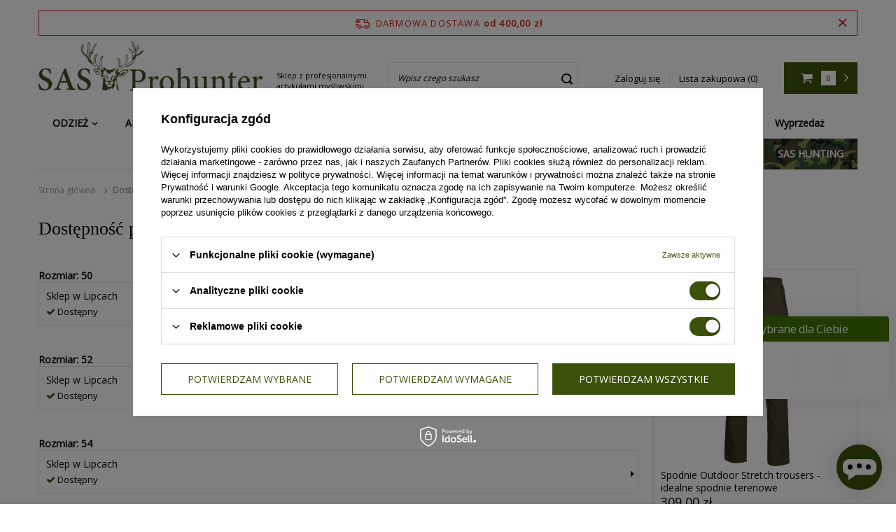

--- FILE ---
content_type: text/html; charset=utf-8
request_url: https://www.sas-prohunter.pl/product-stocks.php?product=9499
body_size: 12787
content:
<!DOCTYPE html>
<html lang="pl" class="--freeShipping --vat --gross " ><head><meta name='viewport' content='user-scalable=no, initial-scale = 1.0, maximum-scale = 1.0, width=device-width'/> <link rel="preload" crossorigin="anonymous" as="font" href="/gfx/custom/fontello.woff?v=2"> <link rel="preconnect" href="https://fonts.googleapis.com/css2?family=Open+Sans:ital,wght@0,300;0,400;0,600;0,700;1,400&display=swap" rel="stylesheet"><meta http-equiv="Content-Type" content="text/html; charset=utf-8"><meta http-equiv="X-UA-Compatible" content="IE=edge"><title>Sklep SAS ProHunter</title><meta name="description" content="Sklep SAS-Prohunter profesjonalnie wyposażony sklep internetowy z artykułami myśliwskimi w Lipcach koło Świdwina"><link rel="icon" href="/gfx/pol/favicon.ico"><meta name="theme-color" content="#3C520A"><meta name="msapplication-navbutton-color" content="#3C520A"><meta name="apple-mobile-web-app-status-bar-style" content="#3C520A"><link rel="preload stylesheet" as="style" href="/gfx/pol/style.css.gzip?r=1761729691"><script>var app_shop={urls:{prefix:'data="/gfx/'.replace('data="', '')+'pol/',graphql:'/graphql/v1/'},vars:{priceType:'gross',priceTypeVat:true,productDeliveryTimeAndAvailabilityWithBasket:false,geoipCountryCode:'US',},txt:{priceTypeText:'',},fn:{},fnrun:{},files:[],graphql:{}};const getCookieByName=(name)=>{const value=`; ${document.cookie}`;const parts = value.split(`; ${name}=`);if(parts.length === 2) return parts.pop().split(';').shift();return false;};if(getCookieByName('freeeshipping_clicked')){document.documentElement.classList.remove('--freeShipping');}if(getCookieByName('rabateCode_clicked')){document.documentElement.classList.remove('--rabateCode');}</script><script src="/gfx/pol/shop.js.gzip?r=1761729691"></script><meta name="robots" content="noindex,follow"><meta name="rating" content="general"><meta name="Author" content="SAS ProHunter na bazie IdoSell (www.idosell.com/shop).">
<!-- Begin LoginOptions html -->

<style>
#client_new_social .service_item[data-name="service_Apple"]:before, 
#cookie_login_social_more .service_item[data-name="service_Apple"]:before,
.oscop_contact .oscop_login__service[data-service="Apple"]:before {
    display: block;
    height: 2.6rem;
    content: url('/gfx/standards/apple.svg?r=1743165583');
}
.oscop_contact .oscop_login__service[data-service="Apple"]:before {
    height: auto;
    transform: scale(0.8);
}
#client_new_social .service_item[data-name="service_Apple"]:has(img.service_icon):before,
#cookie_login_social_more .service_item[data-name="service_Apple"]:has(img.service_icon):before,
.oscop_contact .oscop_login__service[data-service="Apple"]:has(img.service_icon):before {
    display: none;
}
</style>

<!-- End LoginOptions html -->

<!-- Open Graph -->
<link rel="manifest" href="https://www.sas-prohunter.pl/data/include/pwa/1/manifest.json?t=3"><meta name="apple-mobile-web-app-capable" content="yes"><meta name="apple-mobile-web-app-status-bar-style" content="black"><meta name="apple-mobile-web-app-title" content="www.sas-prohunter.pl"><link rel="apple-touch-icon" href="/data/include/pwa/1/icon-128.png"><link rel="apple-touch-startup-image" href="/data/include/pwa/1/logo-512.png" /><meta name="msapplication-TileImage" content="/data/include/pwa/1/icon-144.png"><meta name="msapplication-TileColor" content="#2F3BA2"><meta name="msapplication-starturl" content="/"><script type="application/javascript">var _adblock = true;</script><script async src="/data/include/advertising.js"></script><script type="application/javascript">var statusPWA = {
                online: {
                    txt: "Połączono z internetem",
                    bg: "#5fa341"
                },
                offline: {
                    txt: "Brak połączenia z internetem",
                    bg: "#eb5467"
                }
            }</script><script async type="application/javascript" src="/ajax/js/pwa_online_bar.js?v=1&r=6"></script><script type="application/javascript" src="/ajax/js/webpush_subscription.js?v=1&r=4"></script><script type="application/javascript">WebPushHandler.publicKey = 'BMx5MqcR1VJgqTUmkxm9MrAp7FjGwp6fYzjKTcLrF8DTyzi5H/daIzwy8Wvb10p0sTS8SFgiZd36OUO8nxK//Xg=';WebPushHandler.version = '1';WebPushHandler.setPermissionValue();</script><script >
window.dataLayer = window.dataLayer || [];
window.gtag = function gtag() {
dataLayer.push(arguments);
}
gtag('consent', 'default', {
'ad_storage': 'denied',
'analytics_storage': 'denied',
'ad_personalization': 'denied',
'ad_user_data': 'denied',
'wait_for_update': 500
});

gtag('set', 'ads_data_redaction', true);
</script><script id="iaiscript_1" data-requirements="W10=" data-ga4_sel="ga4script">
window.iaiscript_1 = `<${'script'}  class='google_consent_mode_update'>
gtag('consent', 'update', {
'ad_storage': 'granted',
'analytics_storage': 'granted',
'ad_personalization': 'granted',
'ad_user_data': 'granted'
});
</${'script'}>`;
</script>
<!-- End Open Graph -->
                <!-- Global site tag (gtag.js) -->
                <script  async src="https://www.googletagmanager.com/gtag/js?id=AW-16507003558"></script>
                <script >
                    window.dataLayer = window.dataLayer || [];
                    window.gtag = function gtag(){dataLayer.push(arguments);}
                    gtag('js', new Date());
                    
                    gtag('config', 'AW-16507003558', {"allow_enhanced_conversions":true});
gtag('config', 'G-DJ8CKWVSP3');

                </script>
                <link rel="stylesheet" type="text/css" href="/data/designs/652cd45b6a58a6.91650292_8/gfx/pol/custom.css.gzip?r=1713526638">            <!-- Google Tag Manager -->
                    <script >(function(w,d,s,l,i){w[l]=w[l]||[];w[l].push({'gtm.start':
                    new Date().getTime(),event:'gtm.js'});var f=d.getElementsByTagName(s)[0],
                    j=d.createElement(s),dl=l!='dataLayer'?'&l='+l:'';j.async=true;j.src=
                    'https://www.googletagmanager.com/gtm.js?id='+i+dl;f.parentNode.insertBefore(j,f);
                    })(window,document,'script','dataLayer','GTM-NL67T4PK');</script>
            <!-- End Google Tag Manager -->
<!-- Begin additional html or js -->


<!--13|1|7| modified: 2024-04-04 13:29:01-->
<!-- Google Tag Manager -->
<script>(function(w,d,s,l,i){w[l]=w[l]||[];w[l].push({'gtm.start':
new Date().getTime(),event:'gtm.js'});var f=d.getElementsByTagName(s)[0],
j=d.createElement(s),dl=l!='dataLayer'?'&l='+l:'';j.async=true;j.src=
'https://www.googletagmanager.com/gtm.js?id='+i+dl;f.parentNode.insertBefore(j,f);
})(window,document,'script','dataLayer','GTM-55W5M34G');</script>
<!-- End Google Tag Manager -->
<!--11|1|7| modified: 2024-04-04 13:29:01-->
<meta name="google-site-verification" content="BRtGTI6BM6SCY9yanFn8L_N4dkbVqUsfr7Yu2mP2i8s" />
<!--10|1|6| modified: 2021-08-24 12:35:43-->
<meta name="facebook-domain-verification" content="tm5782usx5fgesnxr2r5jlz5go3ivg" />
<!--12|1|7| modified: 2024-04-04 13:29:01-->
<!-- Global site tag (gtag.js) - Google Analytics -->
<script async src="https://www.googletagmanager.com/gtag/js?id=UA-219540431-1"></script>
<script>
  window.dataLayer = window.dataLayer || [];
  function gtag(){dataLayer.push(arguments);}
  gtag('js', new Date());

  gtag('config', 'UA-219540431-1');
</script>
<!--6|1|5-->
<style>
.order2_terms_wrapper_sub {
    display: block;
    margin-top: 10px;
    padding: 5px;
    border: 1px solid transparent;
    width: 92%;
    float: right;
    margin-bottom: 15px;
}

.order2_terms_wrapper_sub input {
    margin-right: 5px;

}

.orderdetails_summary_policy>label {
    display: none;
}


.order2_terms_wrapper_sub span {
    vertical-align: top;
    display: inline-block;
}

</style>


<script>
$(document).ready(function() {

    $('.order2_button').before('<div class="order2_terms_wrapper_sub required"><label class="order2_terms_conditions"><input id="basket_conditions" type="checkbox" name="order2_terms_conditions" value="yes" class="css-checkbox" required><i class="css-label"></i><span><i class="icon-need"></i>' + 'Zapoznałem się i akceptuję ' + '<a target="_blank" title="Regulamin" href="/Regulamin-sklepu-internetowego-SAS-Prohunter-cterms-pol-1.html">'+'regulamin '+'</a>' + 'i ' +'<a target="_blank" title="Regulamin" href="/Polityka-Prywatnosci-cabout-pol-10.html">'+'politykę prywatności'+'</a></span></label></div>');


    $('input.order2_button_order').click(function() {
        if(!$('#basket_conditions').is(':checked')){
            $('#ajaxLoadSite_cover').css('display', 'none');
            $('#ajaxLoadSite').css('display', 'none');
            $('.order2_terms_wrapper_sub').css('border', '1px solid #e35c5c')
            console.log('blabla')
        } else{
            $('#ajaxLoadSite_cover').css('display', 'unset');
            $('#ajaxLoadSite').css('display', 'unset');
            $('.order2_terms_wrapper_sub').css('border', '1px solid transparent')
        }
    });
});
</script>
<!--7|1|5-->
<script>$( document ).ready(function() {
    $('#footer_links').after('<div><img src="/data/include/cms/logotypy_rpo_wz.jpg" style="min-width:100%"/></div>');
});

</script>
<!--20|1|9| modified: 2024-04-10 11:45:54-->
<script type="text/javascript">
if('{user_id}')
{ window.dataLayer = window.dataLayer || [];
gtag('config', 'G-6VCW5KY9HY', { // G-6VCW5KY9HY -> measurement ID
'user_id': ''
});
window._edrone = window._edrone || {};
_edrone.user_id = '';} 
</script>

<!-- End additional html or js -->
</head><body>
<!-- Begin additional html or js -->


<!--14|1|7| modified: 2024-04-04 13:26:41-->
<!-- Google Tag Manager (noscript) -->
<noscript><iframe src="https://www.googletagmanager.com/ns.html?id=GTM-55W5M34G"
height="0" width="0" style="display:none;visibility:hidden"></iframe></noscript>
<!-- End Google Tag Manager (noscript) -->

<!-- End additional html or js -->
<script>
					var script = document.createElement('script');
					script.src = app_shop.urls.prefix + 'envelope.js.gzip';

					document.getElementsByTagName('body')[0].insertBefore(script, document.getElementsByTagName('body')[0].firstChild);
				</script><div id="container" class="product-stocks_page container"><header class="d-flex flex-nowrap flex-md-wrap mx-md-n3 commercial_banner"><script class="ajaxLoad">
                app_shop.vars.vat_registered = "true";
                app_shop.vars.currency_format = "###,##0.00";
                
                    app_shop.vars.currency_before_value = false;
                
                    app_shop.vars.currency_space = true;
                
                app_shop.vars.symbol = "zł";
                app_shop.vars.id= "PLN";
                app_shop.vars.baseurl = "http://www.sas-prohunter.pl/";
                app_shop.vars.sslurl= "https://www.sas-prohunter.pl/";
                app_shop.vars.curr_url= "%2Fproduct-stocks.php%3Fproduct%3D9499";
                

                var currency_decimal_separator = ',';
                var currency_grouping_separator = ' ';

                
                    app_shop.vars.blacklist_extension = ["exe","com","swf","js","php"];
                
                    app_shop.vars.blacklist_mime = ["application/javascript","application/octet-stream","message/http","text/javascript","application/x-deb","application/x-javascript","application/x-shockwave-flash","application/x-msdownload"];
                
                    app_shop.urls.contact = "/contact-pol.html";
                </script><div id="viewType" style="display:none"></div><div id="freeShipping" class="freeShipping"><span class="freeShipping__info">Darmowa dostawa</span><strong class="freeShipping__val">
						od 
						400,00 zł</strong><a href="" class="freeShipping__close"></a></div><div id="logo" class="col-md-5 d-flex align-items-center"><a href="/" target="_self"><img src="/data/gfx/mask/pol/logo_1_big.png" alt="SAS Prohunter" width="320" height="71"><div><p>Sklep z profesjonalnymi artykułami myśliwskimi</p></div></a></div><form action="https://www.sas-prohunter.pl/search.php" method="get" id="menu_search" class="col-md-3"><label class="d-md-none"><i class="icon-search"></i></label><div><div class="form-group"><input id="menu_search_text" type="text" name="text" class="catcomplete" placeholder="Wpisz czego szukasz"></div><button type="submit"><i class="icon-search"></i></button><a href="https://www.sas-prohunter.pl/searching.php" title=""><i class="icon-remove d-md-none"></i></a></div></form><div id="menu_settings" class="col-md-3 px-0 px-md-3 d-flex align-items-center justify-content-center justify-content-lg-end"><div id="menu_additional"><a class="account_link" href="https://www.sas-prohunter.pl/login.php">Zaloguj się</a><a href="/basketedit.php?mode=2" class="wishlist_link">
                            Lista zakupowa
                            <span>0</span></a></div></div><div id="menu_basket" class="col-md-1 px-0 topBasket"><a class="topBasket__sub" href="/basketedit.php"><span class="badge badge-info"></span><strong class="topBasket__price">0,00 zł</strong></a><div class="topBasket__details --products" style="display: none;"><div class="topBasket__block --labels"><label class="topBasket__item --name">Produkt</label><label class="topBasket__item --sum">Ilość</label><label class="topBasket__item --prices">Cena</label></div><div class="topBasket__block --products"></div></div><div class="topBasket__details --shipping" style="display: none;"><span class="topBasket__name">Koszt dostawy od</span><span id="shipppingCost"></span></div></div><nav id="menu_categories" class="col-md-12 px-0 px-md-3 wide"><button type="button" class="navbar-toggler"><i class="icon-reorder"></i></button><div class="navbar-collapse" id="menu_navbar"><ul class="navbar-nav"><li class="nav-item"><a  href="/odziez-mysliwska-i-wedkarska" target="_self" title="ODZIEŻ" class="nav-link" >ODZIEŻ</a><ul class="navbar-subnav"><li class="nav-item"><a class="nav-link" href="/pol_m_ODZIEZ_MESKIE-478.html" target="_self">MĘSKIE</a><ul class="navbar-subsubnav more"><li class="nav-item"><a class="nav-link" href="/pol_m_ODZIEZ_MESKIE_Bielizna-174.html" target="_self">Bielizna</a></li><li class="nav-item"><a class="nav-link" href="/pol_m_ODZIEZ_MESKIE_Bluzy-170.html" target="_self">Bluzy</a></li><li class="nav-item"><a class="nav-link" href="/pol_m_ODZIEZ_MESKIE_Buty-153.html" target="_self">Buty</a></li><li class="nav-item"><a class="nav-link" href="/pol_m_ODZIEZ_MESKIE_Czapki-161.html" target="_self">Czapki</a></li><li class="nav-item"><a class="nav-link" href="/pol_m_ODZIEZ_MESKIE_Kamizelki-157.html" target="_self">Kamizelki</a></li><li class="nav-item"><a class="nav-link" href="/pol_m_ODZIEZ_MESKIE_Kalosze-149.html" target="_self">Kalosze</a></li><li class="nav-item"><a class="nav-link" href="/pol_m_ODZIEZ_MESKIE_Kapelusze-208.html" target="_self">Kapelusze</a></li><li class="nav-item"><a class="nav-link" href="/pol_m_ODZIEZ_MESKIE_Kominiarki-1008.html" target="_self">Kominiarki</a></li><li class="nav-item"><a class="nav-link" href="/pol_m_ODZIEZ_MESKIE_Kominy-1038.html" target="_self">Kominy</a></li><li class="nav-item"><a class="nav-link" href="/koszule-mysliwskie-meskie" target="_self">Koszule </a></li><li class="nav-item"><a class="nav-link" href="/pol_m_ODZIEZ_MESKIE_Krawaty-287.html" target="_self">Krawaty</a></li><li class="nav-item"><a class="nav-link" href="/pol_m_ODZIEZ_MESKIE_Krawatniki-248.html" target="_self">Krawatniki</a></li><li class="nav-item"><a class="nav-link" href="/pol_m_ODZIEZ_MESKIE_Kurtki-131.html" target="_self">Kurtki </a></li><li class="nav-item"><a class="nav-link" href="/pol_m_ODZIEZ_MESKIE_Marynarki-278.html" target="_self">Marynarki </a></li><li class="nav-item"><a class="nav-link" href="/pol_m_ODZIEZ_MESKIE_Maski-na-twarz-1009.html" target="_self">Maski na twarz</a></li><li class="nav-item"><a class="nav-link" href="/pol_m_ODZIEZ_MESKIE_Ocieplacze-567.html" target="_self">Ocieplacze</a></li><li class="nav-item"><a class="nav-link" href="/pol_m_ODZIEZ_MESKIE_Opaski-na-glowe-1041.html" target="_self">Opaski na głowę</a></li><li class="nav-item"><a class="nav-link" href="/pol_m_ODZIEZ_MESKIE_Paski-219.html" target="_self">Paski</a></li><li class="nav-item"><a class="nav-link" href="/pol_m_ODZIEZ_MESKIE_Rekawice-162.html" target="_self">Rękawice</a></li><li class="nav-item"><a class="nav-link" href="/pol_m_ODZIEZ_MESKIE_Softshell-515.html" target="_self">Softshell</a></li><li class="nav-item"><a class="nav-link" href="/pol_m_ODZIEZ_MESKIE_Spodnie-148.html" target="_self">Spodnie</a></li><li class="nav-item"><a class="nav-link" href="/pol_m_ODZIEZ_MESKIE_Swetry-158.html" target="_self">Swetry </a></li><li class="nav-item"><a class="nav-link" href="/pol_m_ODZIEZ_MESKIE_Szaliki-209.html" target="_self">Szaliki</a></li><li class="nav-item"><a class="nav-link" href="/pol_m_ODZIEZ_MESKIE_Skarpetki-171.html" target="_self">Skarpetki</a></li><li class="nav-item"><a class="nav-link" href="/pol_m_ODZIEZ_MESKIE_Stuptuty-1010.html" target="_self">Stuptuty</a></li><li class="nav-item"><a class="nav-link" href="/pol_m_ODZIEZ_MESKIE_Szelki-289.html" target="_self">Szelki</a></li><li class="nav-item"><a class="nav-link" href="/pol_m_ODZIEZ_MESKIE_T-shirt-163.html" target="_self">T-shirt</a></li><li class="nav-item"><a class="nav-link" href="/pol_m_ODZIEZ_MESKIE_KARTY-PODARUNKOWE-1002.html" target="_self">KARTY PODARUNKOWE</a></li><li class="nav-item display-all more"><a href="##" class="nav-link display-all" txt_alt="- zwiń">
                                                                        + rozwiń
                                                                    </a></li></ul></li><li class="nav-item"><a class="nav-link" href="/pol_m_ODZIEZ_DAMSKIE-479.html" target="_self">DAMSKIE</a><ul class="navbar-subsubnav more"><li class="nav-item"><a class="nav-link" href="/pol_m_ODZIEZ_DAMSKIE_Bielizna-518.html" target="_self">Bielizna</a></li><li class="nav-item"><a class="nav-link" href="/pol_m_ODZIEZ_DAMSKIE_Bluzy-517.html" target="_self">Bluzy</a></li><li class="nav-item"><a class="nav-link" href="/pol_m_ODZIEZ_DAMSKIE_Buty-293.html" target="_self">Buty </a></li><li class="nav-item"><a class="nav-link" href="/pol_m_ODZIEZ_DAMSKIE_Czapki-488.html" target="_self">Czapki</a></li><li class="nav-item"><a class="nav-link" href="/pol_m_ODZIEZ_DAMSKIE_Kalosze-481.html" target="_self">Kalosze</a></li><li class="nav-item"><a class="nav-link" href="/pol_m_ODZIEZ_DAMSKIE_Kamizelki-275.html" target="_self">Kamizelki</a></li><li class="nav-item"><a class="nav-link" href="/pol_m_ODZIEZ_DAMSKIE_Kombinezony-993.html" target="_self">Kombinezony</a></li><li class="nav-item"><a class="nav-link" href="/pol_m_ODZIEZ_DAMSKIE_Kominiarki-1029.html" target="_self">Kominiarki</a></li><li class="nav-item"><a class="nav-link" href="/pol_m_ODZIEZ_DAMSKIE_Kominy-1039.html" target="_self">Kominy</a></li><li class="nav-item"><a class="nav-link" href="/pol_m_ODZIEZ_DAMSKIE_Koszule-252.html" target="_self">Koszule </a></li><li class="nav-item"><a class="nav-link" href="/pol_m_ODZIEZ_DAMSKIE_Kurtki-272.html" target="_self">Kurtki </a></li><li class="nav-item"><a class="nav-link" href="/pol_m_ODZIEZ_DAMSKIE_Ocieplacze-511.html" target="_self">Ocieplacze</a></li><li class="nav-item"><a class="nav-link" href="/pol_m_ODZIEZ_DAMSKIE_Opaski-na-glowe-1042.html" target="_self">Opaski na głowę</a></li><li class="nav-item"><a class="nav-link" href="/pol_m_ODZIEZ_DAMSKIE_Rekawiczki-494.html" target="_self">Rękawiczki</a></li><li class="nav-item"><a class="nav-link" href="/pol_m_ODZIEZ_DAMSKIE_Skarpetki-1026.html" target="_self">Skarpetki</a></li><li class="nav-item"><a class="nav-link" href="/pol_m_ODZIEZ_DAMSKIE_Spodnie-273.html" target="_self">Spodnie </a></li><li class="nav-item"><a class="nav-link" href="/pol_m_ODZIEZ_DAMSKIE_Stuptuty-1011.html" target="_self">Stuptuty</a></li><li class="nav-item"><a class="nav-link" href="/pol_m_ODZIEZ_DAMSKIE_Swetry-274.html" target="_self">Swetry </a></li><li class="nav-item"><a class="nav-link" href="/pol_m_ODZIEZ_DAMSKIE_Szaliki-489.html" target="_self">Szaliki </a></li><li class="nav-item"><a class="nav-link" href="/pol_m_ODZIEZ_DAMSKIE_T-Shirt-541.html" target="_self">T-Shirt</a></li><li class="nav-item"><a class="nav-link" href="/pol_m_ODZIEZ_DAMSKIE_KARTY-PODARUNKOWE-1001.html" target="_self">KARTY PODARUNKOWE</a></li><li class="nav-item display-all more"><a href="##" class="nav-link display-all" txt_alt="- zwiń">
                                                                        + rozwiń
                                                                    </a></li></ul></li><li class="nav-item"><a class="nav-link" href="/pol_m_ODZIEZ_UNISEX-100.html" target="_self">UNISEX</a><ul class="navbar-subsubnav more"><li class="nav-item"><a class="nav-link" href="/pol_m_ODZIEZ_UNISEX_Czapki-1024.html" target="_self">Czapki</a></li><li class="nav-item"><a class="nav-link" href="/pol_m_ODZIEZ_UNISEX_Bluzy-1045.html" target="_self">Bluzy</a></li><li class="nav-item"><a class="nav-link" href="/pol_m_ODZIEZ_UNISEX_KARTY-PODARUNKOWE-1003.html" target="_self">KARTY PODARUNKOWE</a></li><li class="nav-item"><a class="nav-link" href="/pol_m_ODZIEZ_UNISEX_Kominiarki-1028.html" target="_self">Kominiarki</a></li><li class="nav-item"><a class="nav-link" href="/pol_m_ODZIEZ_UNISEX_Kominy-1040.html" target="_self">Kominy</a></li><li class="nav-item"><a class="nav-link" href="/pol_m_ODZIEZ_UNISEX_Ocieplacze-1033.html" target="_self">Ocieplacze</a></li><li class="nav-item"><a class="nav-link" href="/pol_m_ODZIEZ_UNISEX_Opaski-na-glowe-1043.html" target="_self">Opaski na głowę</a></li><li class="nav-item"><a class="nav-link" href="/pol_m_ODZIEZ_UNISEX_ODZIEZ-GRZEWCZA-514.html" target="_self">ODZIEŻ GRZEWCZA</a></li><li class="nav-item"><a class="nav-link" href="/pol_m_ODZIEZ_UNISEX_Odziez-p-deszczowa-223.html" target="_self">Odzież p.deszczowa</a></li><li class="nav-item"><a class="nav-link" href="/pol_m_ODZIEZ_UNISEX_Odziez-skorzana-227.html" target="_self">Odzież skórzana</a></li><li class="nav-item"><a class="nav-link" href="/pol_m_ODZIEZ_UNISEX_Odziez-strzelecka-1023.html" target="_self">Odzież strzelecka</a></li><li class="nav-item"><a class="nav-link" href="/pol_m_ODZIEZ_UNISEX_Rekawiczki-1027.html" target="_self">Rękawiczki</a></li><li class="nav-item"><a class="nav-link" href="/pol_m_ODZIEZ_UNISEX_Skarpetki-1025.html" target="_self">Skarpetki</a></li><li class="nav-item"><a class="nav-link" href="/pol_m_ODZIEZ_UNISEX_Stroje-kamuflujace-160.html" target="_self">Stroje kamuflujące</a></li><li class="nav-item"><a class="nav-link" href="/pol_m_ODZIEZ_UNISEX_Stuptuty-292.html" target="_self">Stuptuty</a></li><li class="nav-item"><a class="nav-link" href="/pol_m_ODZIEZ_UNISEX_Szaliki-1048.html" target="_self">Szaliki</a></li><li class="nav-item"><a class="nav-link" href="/pol_m_ODZIEZ_UNISEX_Sznurowadla-1012.html" target="_self">Sznurowadła</a></li><li class="nav-item display-all more"><a href="##" class="nav-link display-all" txt_alt="- zwiń">
                                                                        + rozwiń
                                                                    </a></li></ul></li><li class="nav-item"><a class="nav-link" href="/pol_m_ODZIEZ_DLA-NAJMLODSZYCH-466.html" target="_self">DLA NAJMŁODSZYCH</a><ul class="navbar-subsubnav"><li class="nav-item"><a class="nav-link" href="/pol_m_ODZIEZ_DLA-NAJMLODSZYCH_Buty-994.html" target="_self">Buty</a></li><li class="nav-item"><a class="nav-link" href="/pol_m_ODZIEZ_DLA-NAJMLODSZYCH_Czapki-477.html" target="_self">Czapki </a></li><li class="nav-item"><a class="nav-link" href="/pol_m_ODZIEZ_DLA-NAJMLODSZYCH_Kurtki-468.html" target="_self">Kurtki </a></li><li class="nav-item"><a class="nav-link" href="/pol_m_ODZIEZ_DLA-NAJMLODSZYCH_Polary-473.html" target="_self">Polary </a></li><li class="nav-item"><a class="nav-link" href="/pol_m_ODZIEZ_DLA-NAJMLODSZYCH_Spodnie-469.html" target="_self">Spodnie </a></li></ul></li><li class="nav-item empty"><a class="nav-link" href="/pol_m_ODZIEZ_ZESTAWY-512.html" target="_self">ZESTAWY</a></li><li class="nav-item empty"><a class="nav-link" href="/pol_m_ODZIEZ_KARTY-PODARUNKOWE-1000.html" target="_self">KARTY PODARUNKOWE</a></li></ul></li><li class="nav-item"><a  href="/pol_m_AKCESORIA-DO-BRONI-362.html" target="_self" title="AKCESORIA DO BRONI" class="nav-link" >AKCESORIA DO BRONI</a><ul class="navbar-subnav"><li class="nav-item"><a class="nav-link" href="/pol_m_AKCESORIA-DO-BRONI_SZAFY-NA-BRON-229.html" target="_self">SZAFY NA BROŃ</a><ul class="navbar-subsubnav"><li class="nav-item"><a class="nav-link" href="/pol_m_AKCESORIA-DO-BRONI_SZAFY-NA-BRON_5-luf-230.html" target="_self">5 luf</a></li><li class="nav-item"><a class="nav-link" href="/pol_m_AKCESORIA-DO-BRONI_SZAFY-NA-BRON_7-luf-231.html" target="_self">7 luf</a></li><li class="nav-item"><a class="nav-link" href="/pol_m_AKCESORIA-DO-BRONI_SZAFY-NA-BRON_8-luf-232.html" target="_self">8 luf</a></li><li class="nav-item"><a class="nav-link" href="/pol_m_AKCESORIA-DO-BRONI_SZAFY-NA-BRON_9-luf-233.html" target="_self">9 luf</a></li><li class="nav-item"><a class="nav-link" href="/pol_m_AKCESORIA-DO-BRONI_SZAFY-NA-BRON_11-luf-234.html" target="_self">11 luf</a></li></ul></li><li class="nav-item"><a class="nav-link" href="/pol_m_AKCESORIA-DO-BRONI_TLUMIKI-526.html" target="_self">TŁUMIKI</a><ul class="navbar-subsubnav"><li class="nav-item"><a class="nav-link" href="/pol_m_AKCESORIA-DO-BRONI_TLUMIKI_Mysliwskie-i-sportowe-991.html" target="_self">Myśliwskie i sportowe</a></li><li class="nav-item"><a class="nav-link" href="/pol_m_AKCESORIA-DO-BRONI_TLUMIKI_Pistolety-i-PM-992.html" target="_self">Pistolety i PM</a></li><li class="nav-item"><a class="nav-link" href="/pol_m_AKCESORIA-DO-BRONI_TLUMIKI_Do-broni-samopowtarzalnej-1007.html" target="_self">Do broni samopowtarzalnej</a></li><li class="nav-item"><a class="nav-link" href="/pol_m_AKCESORIA-DO-BRONI_TLUMIKI_Akcesoria-do-tlumikow-1022.html" target="_self">Akcesoria do tłumików </a></li></ul></li><li class="nav-item empty"><a class="nav-link" href="/pol_m_AKCESORIA-DO-BRONI_HAMULCE-WYLOTOWE-984.html" target="_self">HAMULCE WYLOTOWE</a></li><li class="nav-item empty"><a class="nav-link" href="/pol_m_AKCESORIA-DO-BRONI_Akcesoria-do-broni-151.html" target="_self">Akcesoria do broni</a></li><li class="nav-item empty"><a class="nav-link" href="/pol_m_AKCESORIA-DO-BRONI_Pokrowce-i-futeraly-na-bron-237.html" target="_self">Pokrowce i futerały na broń</a></li></ul></li><li class="nav-item"><a  href="/pol_m_NOKTOWIZJA-173.html" target="_self" title="NOKTOWIZJA" class="nav-link" >NOKTOWIZJA</a><ul class="navbar-subnav"><li class="nav-item empty"><a class="nav-link" href="/lunety-noktowizyjne" target="_self">Lunety noktowizyjne</a></li><li class="nav-item empty"><a class="nav-link" href="/iluminatory-podczerwieni" target="_self">Iluminatory podczerwieni</a></li><li class="nav-item empty"><a class="nav-link" href="/pol_m_NOKTOWIZJA_Akcesoria-do-noktowizorow-539.html" target="_self">Akcesoria do noktowizorów</a></li><li class="nav-item empty"><a class="nav-link" href="/pol_m_NOKTOWIZJA_Zasilanie-do-noktowizorow-540.html" target="_self">Zasilanie do noktowizorów</a></li></ul></li><li class="nav-item"><a  href="/termowizja" target="_self" title="TERMOWIZJA" class="nav-link" >TERMOWIZJA</a><ul class="navbar-subnav"><li class="nav-item empty"><a class="nav-link" href="/pol_m_TERMOWIZJA_Akcesoria-do-termowizorow-1014.html" target="_self">Akcesoria do termowizorów</a></li><li class="nav-item empty"><a class="nav-link" href="/pol_m_TERMOWIZJA_Lornetki-termowizyjne-1018.html" target="_self">Lornetki termowizyjne</a></li><li class="nav-item empty"><a class="nav-link" href="/pol_m_TERMOWIZJA_Termowizory-i-lunety-temowizyjne-1017.html" target="_self">Termowizory i lunety temowizyjne</a></li></ul></li><li class="nav-item"><a  href="/optyka-i-akcesoria" target="_self" title="OPTYKA &amp;amp; AKCESORIA" class="nav-link" >OPTYKA &amp; AKCESORIA</a><ul class="navbar-subnav"><li class="nav-item"><a class="nav-link" href="/pol_m_OPTYKA-AKCESORIA_Optyka-DELTA-561.html" target="_self">Optyka DELTA</a><ul class="navbar-subsubnav"><li class="nav-item"><a class="nav-link" href="/pol_m_OPTYKA-AKCESORIA_Optyka-DELTA_Lornetki-563.html" target="_self">Lornetki</a></li><li class="nav-item"><a class="nav-link" href="/pol_m_OPTYKA-AKCESORIA_Optyka-DELTA_Lunety-celownicze-562.html" target="_self">Lunety celownicze</a></li></ul></li><li class="nav-item"><a class="nav-link" href="/pol_m_OPTYKA-AKCESORIA_Optyka-SWAROVSKI-549.html" target="_self">Optyka SWAROVSKI</a><ul class="navbar-subsubnav"><li class="nav-item"><a class="nav-link" href="/pol_m_OPTYKA-AKCESORIA_Optyka-SWAROVSKI_Zestawy-do-czyszczenia-optyki-279.html" target="_self">Zestawy do czyszczenia optyki</a></li></ul></li><li class="nav-item"><a class="nav-link" href="/zeiss-optyka" target="_self">Optyka ZEISS</a><ul class="navbar-subsubnav"><li class="nav-item"><a class="nav-link" href="/pol_m_OPTYKA-AKCESORIA_Optyka-ZEISS_Lunety-celownicze-560.html" target="_self">Lunety celownicze</a></li><li class="nav-item"><a class="nav-link" href="/pol_m_OPTYKA-AKCESORIA_Optyka-ZEISS_Akcesoria-Zeiss-1016.html" target="_self">Akcesoria Zeiss</a></li></ul></li><li class="nav-item"><a class="nav-link" href="/pol_m_OPTYKA-AKCESORIA_Optyka-i-akcesoria-innych-producentow-565.html" target="_self">Optyka i akcesoria innych producentów</a><ul class="navbar-subsubnav"><li class="nav-item"><a class="nav-link" href="/pol_m_OPTYKA-AKCESORIA_Optyka-i-akcesoria-innych-producentow_Czyszczenie-optyki-996.html" target="_self">Czyszczenie optyki</a></li><li class="nav-item"><a class="nav-link" href="/pol_m_OPTYKA-AKCESORIA_Optyka-i-akcesoria-innych-producentow_Lornetki-189.html" target="_self">Lornetki</a></li><li class="nav-item"><a class="nav-link" href="/pol_m_OPTYKA-AKCESORIA_Optyka-i-akcesoria-innych-producentow_Szelki-do-lornetek-451.html" target="_self">Szelki do lornetek</a></li><li class="nav-item"><a class="nav-link" href="/pol_m_OPTYKA-AKCESORIA_Optyka-i-akcesoria-innych-producentow_Etui-na-lunety-166.html" target="_self">Etui na lunety</a></li><li class="nav-item"><a class="nav-link" href="/pol_m_OPTYKA-AKCESORIA_Optyka-i-akcesoria-innych-producentow_Oslony-okularow-i-obiektywow-508.html" target="_self">Osłony okularów i obiektywów</a></li></ul></li><li class="nav-item empty"><a class="nav-link" href="/pol_m_OPTYKA-AKCESORIA_Montaze-do-lunet-235.html" target="_self">Montaże do lunet</a></li></ul></li><li class="nav-item"><a  href="/pol_m_AKCESORIA-150.html" target="_self" title="AKCESORIA" class="nav-link" >AKCESORIA</a><ul class="navbar-subnav"><li class="nav-item empty"><a class="nav-link" href="/pol_m_AKCESORIA_ASF-afrykanski-pomor-swin-1030.html" target="_self">ASF - afrykański pomór świń</a></li><li class="nav-item empty"><a class="nav-link" href="/pol_m_AKCESORIA_Konserwacja-odziezy-291.html" target="_self">Konserwacja odzieży</a></li><li class="nav-item empty"><a class="nav-link" href="/pol_m_AKCESORIA_Konserwacja-obuwia-973.html" target="_self">Konserwacja obuwia</a></li><li class="nav-item empty"><a class="nav-link" href="/pol_m_AKCESORIA_Akcesoria-do-obuwia-164.html" target="_self">Akcesoria do obuwia</a></li><li class="nav-item"><a class="nav-link" href="/pol_m_AKCESORIA_Noze-152.html" target="_self">Noże</a><ul class="navbar-subsubnav"><li class="nav-item"><a class="nav-link" href="/pol_m_AKCESORIA_Noze_Noze-154.html" target="_self">Noże</a></li><li class="nav-item"><a class="nav-link" href="/pol_m_AKCESORIA_Noze_Ostrzalki-do-nozy-155.html" target="_self">Ostrzałki do noży</a></li></ul></li><li class="nav-item empty"><a class="nav-link" href="/pol_m_AKCESORIA_Dla-psa-280.html" target="_self">Dla psa</a></li><li class="nav-item empty"><a class="nav-link" href="/pol_m_AKCESORIA_Dlugopisy-495.html" target="_self">Długopisy</a></li><li class="nav-item empty"><a class="nav-link" href="/pol_m_AKCESORIA_Do-auta-1032.html" target="_self">Do auta</a></li><li class="nav-item empty"><a class="nav-link" href="/pol_m_AKCESORIA_Impregnaty-282.html" target="_self">Impregnaty</a></li><li class="nav-item empty"><a class="nav-link" href="/pol_m_AKCESORIA_Krzeselka-249.html" target="_self">Krzesełka</a></li><li class="nav-item empty"><a class="nav-link" href="/pol_m_AKCESORIA_Kubki-222.html" target="_self">Kubki</a></li><li class="nav-item empty"><a class="nav-link" href="/pol_m_AKCESORIA_Kuwety-mysliwskie-246.html" target="_self">Kuwety myśliwskie</a></li><li class="nav-item empty"><a class="nav-link" href="/latarki-ledlenser" target="_self">Latarki</a></li><li class="nav-item empty"><a class="nav-link" href="/pol_m_AKCESORIA_Ladownice-981.html" target="_self">Ładownice</a></li><li class="nav-item empty"><a class="nav-link" href="/pol_m_AKCESORIA_Maty-Dywaniki-1021.html" target="_self">Maty/Dywaniki</a></li><li class="nav-item"><a class="nav-link" href="/montaze-do-lunety" target="_self">Montaże do lunet</a><ul class="navbar-subsubnav"><li class="nav-item"><a class="nav-link" href="/pol_m_AKCESORIA_Montaze-do-lunet_BLASER-268.html" target="_self">BLASER</a></li><li class="nav-item"><a class="nav-link" href="/pol_m_AKCESORIA_Montaze-do-lunet_BRNO-267.html" target="_self">BRNO</a></li><li class="nav-item"><a class="nav-link" href="/pol_m_AKCESORIA_Montaze-do-lunet_CZ527-265.html" target="_self">CZ527</a></li><li class="nav-item"><a class="nav-link" href="/pol_m_AKCESORIA_Montaze-do-lunet_CZ550-266.html" target="_self">CZ550</a></li><li class="nav-item"><a class="nav-link" href="/pol_m_AKCESORIA_Montaze-do-lunet_IZ-270.html" target="_self">IŻ</a></li><li class="nav-item"><a class="nav-link" href="/pol_m_AKCESORIA_Montaze-do-lunet_WEAVER-269.html" target="_self">WEAVER</a></li></ul></li><li class="nav-item empty"><a class="nav-link" href="/ochronniki-sluchu" target="_self">Ochronniki słuchu</a></li><li class="nav-item empty"><a class="nav-link" href="/pol_m_AKCESORIA_Obroze-247.html" target="_self">Obroże</a></li><li class="nav-item empty"><a class="nav-link" href="/pol_m_AKCESORIA_Ochrona-wzroku-299.html" target="_self">Ochrona wzroku</a></li><li class="nav-item empty"><a class="nav-link" href="/pol_m_AKCESORIA_Okladka-na-dokumenty-245.html" target="_self">Okładka na dokumenty</a></li><li class="nav-item empty"><a class="nav-link" href="/okulary-strzeleckie" target="_self">Okulary strzeleckie</a></li><li class="nav-item empty"><a class="nav-link" href="/pol_m_AKCESORIA_Oselki-i-ostrzalki-475.html" target="_self">Osełki i ostrzałki</a></li><li class="nav-item empty"><a class="nav-link" href="/pol_m_AKCESORIA_Pastoraly-250.html" target="_self">Pastorały</a></li><li class="nav-item empty"><a class="nav-link" href="/pasy-do-broni-mysliwskiej" target="_self">Pasy do broni</a></li><li class="nav-item empty"><a class="nav-link" href="/pol_m_AKCESORIA_Powerbanki-570.html" target="_self">Powerbanki</a></li><li class="nav-item empty"><a class="nav-link" href="/pol_m_AKCESORIA_Portfele-243.html" target="_self">Portfele</a></li><li class="nav-item empty"><a class="nav-link" href="/pol_m_AKCESORIA_Przydatne-gadzety-258.html" target="_self">Przydatne gadżety</a></li><li class="nav-item empty"><a class="nav-link" href="/pudelka-na-amunicje" target="_self">Pudełka na amunicję</a></li><li class="nav-item empty"><a class="nav-link" href="/pol_m_AKCESORIA_Stoleczki-siedziska-238.html" target="_self">Stołeczki, siedziska</a></li><li class="nav-item empty"><a class="nav-link" href="/pol_m_AKCESORIA_Smycze-169.html" target="_self">Smycze</a></li><li class="nav-item empty"><a class="nav-link" href="/pol_m_AKCESORIA_Transport-zwierzyny-1015.html" target="_self">Transport zwierzyny</a></li><li class="nav-item empty"><a class="nav-link" href="/pol_m_AKCESORIA_Troki-na-ptactwo-244.html" target="_self">Troki na ptactwo</a></li><li class="nav-item empty"><a class="nav-link" href="/pol_m_AKCESORIA_Uchwyty-iluminatorow-IR-1037.html" target="_self">Uchwyty iluminatorów IR</a></li><li class="nav-item empty"><a class="nav-link" href="/pol_m_AKCESORIA_Wabiki-242.html" target="_self">Wabiki</a></li><li class="nav-item empty"><a class="nav-link" href="/pol_m_AKCESORIA_Wieszaki-989.html" target="_self">Wieszaki</a></li><li class="nav-item empty"><a class="nav-link" href="/pol_m_AKCESORIA_Torby-i-plecaki-168.html" target="_self">Torby i plecaki</a></li><li class="nav-item empty"><a class="nav-link" href="/pol_m_AKCESORIA_Zegary-988.html" target="_self">Zegary</a></li></ul></li><li class="nav-item"><a  href="/pol_m_NOWOSCI-974.html" target="_self" title="NOWOŚCI" class="nav-link" >NOWOŚCI</a></li><li class="nav-item"><a  href="/pol_m_Wyprzedaz-975.html" target="_self" title="Wyprzedaż" class="nav-link" >Wyprzedaż</a></li><li class="nav-item"><a  href="https://sas-hunting.pl/" target="_blank" title="SAS HUNTING" class="nav-link" >SAS HUNTING</a></li></ul></div></nav><div class="breadcrumbs col-md-12"><div class="back_button"><button id="back_button"><i class="icon-angle-left"></i> Wstecz</button></div><div class="list_wrapper"><ol><li class="bc-main"><span><a href="/">Strona główna</a></span></li><li class="bc-active bc-product-stocks"><span>Dostępność produktu w sklepach</span></li></ol></div></div></header><div id="layout" class="row clearfix"><aside class="col-3"><div class="setMobileGrid" data-item="#menu_navbar"></div><div class="setMobileGrid" data-item="#menu_navbar3" data-ismenu1="true"></div><div class="setMobileGrid" data-item="#menu_blog"></div><div class="login_menu_block d-lg-none" id="login_menu_block"><a class="sign_in_link" href="/login.php" title=""><i class="icon-user"></i><span>Zaloguj się</span></a><a class="registration_link" href="/client-new.php?register" title=""><i class="icon-lock"></i><span>Zarejestruj się</span></a><a class="order_status_link" href="/order-open.php" title=""><i class="icon-globe"></i><span>Sprawdź status zamówienia</span></a></div><div class="setMobileGrid" data-item="#menu_contact"></div><div class="setMobileGrid" data-item="#menu_settings"></div></aside><div id="content" class="col-12"><div id="product_stocks_list"><h1>
            Dostępność produktu w sklepach
        </h1><div class="product_stocks_list_productinfo product_wrapper"><a class="product-icon align_row" rel="nofollow" data-align="img#css" href="/product-pol-9499-Spodnie-Outdoor-Stretch-trousers-idealne-spodnie-terenowe.html" title="Spodnie Outdoor Stretch trousers - idealne spodnie terenowe"><img src="/gfx/standards/loader.gif?r=1761729667" class="b-lazy" data-src-small="hpeciai/49de1493db32704fa2fe3c16b468679a/pol_is_Spodnie-Outdoor-Stretch-trousers-idealne-spodnie-terenowe-9499.png" data-src="hpeciai/24005b101048107b53fd39b3d842e592/pol_il_Spodnie-Outdoor-Stretch-trousers-idealne-spodnie-terenowe-9499.png" alt="Spodnie Outdoor Stretch trousers - idealne spodnie terenowe"></a><a class="product-name" href="/product-pol-9499-Spodnie-Outdoor-Stretch-trousers-idealne-spodnie-terenowe.html" title="Spodnie Outdoor Stretch trousers - idealne spodnie terenowe">Spodnie Outdoor Stretch trousers - idealne spodnie terenowe</a><div class="product_prices"><span class="price">309,00 zł</span><del class="max-price">479,00 zł</del></div></div><div class="product_stocks_list_s_w"><div class="product_stocks_size_wrapper"><a class="show_tab tab_hidden" href="#size_C">
                                    Rozmiar: 
                                    50</a><div class="sizes_wrapper" id="size_C"><a class="size_wrappers" href="/Sklep-w-Lipcach-stock-1-pol.html"><div class="size_wrapper"><strong>Sklep w Lipcach</strong><b><i class="icon-check"></i> Dostępny 
                                                </b><div class="icon_next"><i class="icon-caret-right"></i></div></div></a></div></div><div class="product_stocks_size_wrapper"><a class="show_tab tab_hidden" href="#size_D">
                                    Rozmiar: 
                                    52</a><div class="sizes_wrapper" id="size_D"><a class="size_wrappers" href="/Sklep-w-Lipcach-stock-1-pol.html"><div class="size_wrapper"><strong>Sklep w Lipcach</strong><b><i class="icon-check"></i> Dostępny 
                                                </b><div class="icon_next"><i class="icon-caret-right"></i></div></div></a></div></div><div class="product_stocks_size_wrapper"><a class="show_tab tab_hidden" href="#size_E">
                                    Rozmiar: 
                                    54</a><div class="sizes_wrapper" id="size_E"><a class="size_wrappers" href="/Sklep-w-Lipcach-stock-1-pol.html"><div class="size_wrapper"><strong>Sklep w Lipcach</strong><b><i class="icon-check"></i> Dostępny 
                                                </b><div class="icon_next"><i class="icon-caret-right"></i></div></div></a></div></div><div class="product_stocks_size_wrapper"><a class="show_tab tab_hidden" href="#size_F">
                                    Rozmiar: 
                                    56</a><div class="sizes_wrapper" id="size_F"><a class="size_wrappers" href="/Sklep-w-Lipcach-stock-1-pol.html"><div class="size_wrapper"><strong>Sklep w Lipcach</strong><b><i class="icon-check"></i> Dostępny 
                                                </b><div class="icon_next"><i class="icon-caret-right"></i></div></div></a></div></div><div class="product_stocks_size_wrapper"><a class="show_tab tab_hidden" href="#size_I">
                                    Rozmiar: 
                                    58</a><div class="sizes_wrapper" id="size_I"><a class="size_wrappers" href="/Sklep-w-Lipcach-stock-1-pol.html"><div class="size_wrapper"><strong>Sklep w Lipcach</strong><b><i class="icon-check"></i> Dostępny 
                                                </b><div class="icon_next"><i class="icon-caret-right"></i></div></div></a></div></div><div class="product_stocks_size_wrapper"><a class="show_tab tab_hidden" href="#size_J">
                                    Rozmiar: 
                                    60</a><div class="sizes_wrapper" id="size_J"><a class="size_wrappers" href="/Sklep-w-Lipcach-stock-1-pol.html"><div class="size_wrapper"><strong>Sklep w Lipcach</strong><b><i class="icon-check"></i> Dostępny 
                                                </b><div class="icon_next"><i class="icon-caret-right"></i></div></div></a></div></div></div></div></div></div></div><footer class=""><div id="footer_links" class="row container four_elements"><ul id="menu_orders" class="footer_links col-md-4 col-sm-6 col-12 orders_bg"><li><a id="menu_orders_header" class=" footer_links_label" href="https://www.sas-prohunter.pl/client-orders.php" title="">
							Moje zamówienie
						</a><ul class="footer_links_sub"><li id="order_status" class="menu_orders_item"><i class="icon-battery"></i><a href="https://www.sas-prohunter.pl/order-open.php">
									Status zamówienia
								</a></li><li id="order_status2" class="menu_orders_item"><i class="icon-truck"></i><a href="https://www.sas-prohunter.pl/order-open.php">
									Śledzenie przesyłki
								</a></li><li id="order_rma" class="menu_orders_item"><i class="icon-sad-face"></i><a href="https://www.sas-prohunter.pl/rma-open.php">
									Chcę zareklamować produkt
								</a></li><li id="order_returns" class="menu_orders_item"><i class="icon-refresh-dollar"></i><a href="https://www.sas-prohunter.pl/returns-open.php">
									Chcę zwrócić produkt
								</a></li><li id="order_contact" class="menu_orders_item"><i class="icon-phone"></i><a href="/contact-pol.html">
										Kontakt
									</a></li><li id="order_exchange" class="menu_orders_item"><a href="/client-orders.php?display=returns&amp;exchange=true"></a></li></ul></li></ul><ul id="menu_account" class="footer_links col-md-4 col-sm-6 col-12"><li><a id="menu_account_header" class=" footer_links_label" href="https://www.sas-prohunter.pl/login.php" title="">
							Moje konto
						</a><ul class="footer_links_sub"><li id="account_register_retail" class="menu_orders_item"><i class="icon-register-card"></i><a href="https://www.sas-prohunter.pl/client-new.php?register">
												Zarejestruj się
											</a></li><li id="account_basket" class="menu_orders_item"><i class="icon-basket"></i><a href="https://www.sas-prohunter.pl/basketedit.php">
									Koszyk
								</a></li><li id="account_observed" class="menu_orders_item"><i class="icon-star-empty"></i><a href="https://www.sas-prohunter.pl/basketedit.php?mode=2">
									Lista zakupowa
								</a></li><li id="account_boughts" class="menu_orders_item"><i class="icon-menu-lines"></i><a href="https://www.sas-prohunter.pl/products-bought.php">
									Lista zakupionych produktów
								</a></li><li id="account_history" class="menu_orders_item"><i class="icon-clock"></i><a href="https://www.sas-prohunter.pl/client-orders.php">
									Historia transakcji
								</a></li><li id="account_rebates" class="menu_orders_item"><i class="icon-scissors-cut"></i><a href="https://www.sas-prohunter.pl/client-rebate.php">
									Moje rabaty
								</a></li><li id="account_newsletter" class="menu_orders_item"><i class="icon-envelope-empty"></i><a href="https://www.sas-prohunter.pl/newsletter.php">
									Newsletter
								</a></li></ul></li></ul><ul id="menu_regulations" class="footer_links col-md-4 col-sm-6 col-12"><li><span class="footer_links_label">Regulaminy</span><ul class="footer_links_sub"><li><a href="/pol-delivery.html">
											Wysyłka
										</a></li><li><a href="/pol-payments.html">
											Sposoby płatności i prowizje
										</a></li><li><a href="/pol-terms.html">
											Regulamin
										</a></li><li><a href="/pol-privacy-and-cookie-notice.html">
											Polityka prywatności
										</a></li><li><a href="/pol-returns-and_replacements.html">
											Odstąpienie od umowy
										</a></li></ul></li></ul><ul class="footer_links col-md-4 col-sm-6 col-12" id="links_footer_1"><li><span  title="Informacje" class="footer_links_label" ><span>Informacje</span></span><ul class="footer_links_sub"><li><a href="https://www.sas-prohunter.pl/contact-pol.html" target="_self" title="Zaproponuj produkt" ><span>Zaproponuj produkt</span></a></li><li><a href="/blog-pol.phtml" target="_self" title="Poradniki" ><span>Poradniki</span></a></li><li><a href="https://sas-hunting.pl/" target="_blank" title="SAS-Hunting" ><span>SAS-Hunting</span></a></li><li><a href="https://www.facebook.com/sklepsasprohunter" target="_blank" title="fb" ><img alt="fb" src="/data/gfx/pol/navigation/1_4_i_117.png"></a></li></ul></li></ul></div><div id="menu_contact" class="container d-md-flex align-items-md-center justify-content-md-between"><ul><li class="contact_type_header"><a href="https://www.sas-prohunter.pl/contact-pol.html" title="">
                            Kontakt
                        </a></li><li class="contact_type_phone"><a href="tel:+48696007131">+48 696007131</a></li><li class="contact_type_mail"><a href="mailto:office@sas-prohunter.pl">office@sas-prohunter.pl</a></li><li class="contact_type_adress"><span class="shopshortname">SAS ProHunter<span>, </span></span><span class="adress_street">Lipce 2<span>, </span></span><span class="adress_zipcode">78-300<span class="n55931_city"> Świdwin</span></span></li></ul><div class="logo_iai"><a class="n53399_iailogo" target="_blank" href="https://www.idosell.com/pl/?utm_source=clientShopSite&amp;utm_medium=Label&amp;utm_campaign=PoweredByBadgeLink" title="Sklep internetowy IdoSell"><img class="n53399_iailogo" src="/ajax/poweredby_IdoSell_Shop_white.svg?v=1" alt="Sklep internetowy IdoSell"></a></div></div><script>
				const instalmentData = {
					
					currency: 'zł',
					
					
							basketCost: 0,
						
							basketCostNet: 0,
						
					
					basketCount: parseInt(0, 10),
					
					
							price: 0,
							priceNet: 0,
						
				}
			</script><script type="application/ld+json">
		{
		"@context": "http://schema.org",
		"@type": "WebSite",
		
		"url": "https://www.sas-prohunter.pl/",
		"potentialAction": {
		"@type": "SearchAction",
		"target": "https://www.sas-prohunter.pl/search.php?text={search_term_string}",
		"query-input": "required name=search_term_string"
		}
		}
	</script><script>
                app_shop.vars.request_uri = "%2Fproduct-stocks.php%3Fproduct%3D9499"
                app_shop.vars.additional_ajax = '/product-stocks.php'
            </script></footer><script src="/gfx/pol/envelope.js.gzip?r=1761729692"></script><script>
                app_shop.runApp();
            </script>            <script>
            var google_tag_params = {
                'ecomm_pagetype': 'other',
                'ecomm_prodid': "",
                'ecomm_totalvalue': 0,
                'ecomm_quantity': "",
                'a': '',
                'g': ''
            };
            </script><script>
            window.Core = {};
            window.Core.basketChanged = function(newContent) {};</script><script>var inpostPayProperties={"isBinded":null}</script>
<!-- Begin additional html or js -->


<!--SYSTEM - COOKIES CONSENT|1|-->
<script src="/ajax/getCookieConsent.php" id="cookies_script_handler"></script><script> function prepareCookiesConfiguration() {
  const execCookie = () => {
    if (typeof newIaiCookie !== "undefined") {
      newIaiCookie?.init?.(true);
    }
  };

  if (document.querySelector("#cookies_script_handler")) {
    execCookie();
    return;
  }
  
  const scriptURL = "/ajax/getCookieConsent.php";
  if (!scriptURL) return;
  
  const scriptElement = document.createElement("script");
  scriptElement.setAttribute("id", "cookies_script_handler");
  scriptElement.onload = () => {
    execCookie();
  };
  scriptElement.src = scriptURL;
  
  document.head.appendChild(scriptElement);
}
 </script><script id="iaiscript_2" data-requirements="eyJtYXJrZXRpbmciOlsibWV0YWZhY2Vib29rIl19">
window.iaiscript_2 = `<!-- Facebook Pixel Code -->
            <${'script'} >
            !function(f,b,e,v,n,t,s){if(f.fbq)return;n=f.fbq=function(){n.callMethod?
            n.callMethod.apply(n,arguments):n.queue.push(arguments)};if(!f._fbq)f._fbq=n;
            n.push=n;n.loaded=!0;n.version='2.0';n.agent='plidosell';n.queue=[];t=b.createElement(e);t.async=!0;
            t.src=v;s=b.getElementsByTagName(e)[0];s.parentNode.insertBefore(t,s)}(window,
            document,'script','//connect.facebook.net/en_US/fbevents.js');
            // Insert Your Facebook Pixel ID below. 
            fbq('init', '514653969744799');
            fbq('track', 'PageView');
            </${'script'}>
            <!-- Insert Your Facebook Pixel ID below. --> 
            <noscript><img height='1' width='1' style='display:none'
            src='https://www.facebook.com/tr?id=514653969744799&amp;ev=PageView&amp;noscript=1'
            /></noscript>
            <${'script'} ></${'script'}>
            <!-- End Facebook Pixel Code -->`;
</script>

<!-- End additional html or js -->
<script id="iaiscript_3" data-requirements="eyJhbmFseXRpY3MiOlsiZ29vZ2xlYW5hbHl0aWNzIl19">
window.iaiscript_3 = `                <!-- POCZĄTEK kodu plakietki Opinii konsumenckich Google -->
                <${'script'} id='merchantWidgetScript'   
                    src="https://www.gstatic.com/shopping/merchant/merchantwidget.js" defer>
                </${'script'}>
                <${'script'} type="text/javascript">
                    merchantWidgetScript.addEventListener('load', function () {
                        merchantwidget.start({
                            "merchant_id": 5343661834,
                            "position": "RIGHT_BOTTOM"
                        });
                    });
                </${'script'}>
                <!-- KONIEC kodu plakietki Opinii konsumenckich Google -->            <!-- POCZĄTEK kodu językowego Opinii konsumenckich Google -->
            <${'script'}>
              window.___gcfg = {
                lang: 'pl'
              };
            </${'script'}>
            <!-- KONIEC kodu językowego Opinii konsumenckich Google -->`;
</script>            <!-- Google Tag Manager (noscript) -->
                <noscript><iframe src="https://www.googletagmanager.com/ns.html?id=GTM-NL67T4PK"
                height="0" width="0" style="display:none;visibility:hidden"></iframe></noscript>
            <!-- End Google Tag Manager (noscript) --><style>.grecaptcha-badge{position:static!important;transform:translateX(186px);transition:transform 0.3s!important;}.grecaptcha-badge:hover{transform:translateX(0);}</style><script>async function prepareRecaptcha(){var captchableElems=[];captchableElems.push(...document.getElementsByName("mailing_email"));captchableElems.push(...document.getElementsByName("client_login"));captchableElems.push(...document.getElementsByName("from"));if(!captchableElems.length)return;window.iaiRecaptchaToken=window.iaiRecaptchaToken||await getRecaptchaToken("contact");captchableElems.forEach((el)=>{if(el.dataset.recaptchaApplied)return;el.dataset.recaptchaApplied=true;const recaptchaTokenElement=document.createElement("input");recaptchaTokenElement.name="iai-recaptcha-token";recaptchaTokenElement.value=window.iaiRecaptchaToken;recaptchaTokenElement.type="hidden";if(el.name==="opinionId"){el.after(recaptchaTokenElement);return;}
el.closest("form")?.append(recaptchaTokenElement);});}
document.addEventListener("focus",(e)=>{const{target}=e;if(!target.closest)return;if(!target.closest("input[name=mailing_email],input[name=client_login], input[name=client_password], input[name=client_firstname], input[name=client_lastname], input[name=client_email], input[name=terms_agree],input[name=from]"))return;prepareRecaptcha();},true);let recaptchaApplied=false;document.querySelectorAll(".rate_opinion").forEach((el)=>{el.addEventListener("mouseover",()=>{if(!recaptchaApplied){prepareRecaptcha();recaptchaApplied=true;}});});function getRecaptchaToken(event){if(window.iaiRecaptchaToken)return window.iaiRecaptchaToken;if(window.iaiRecaptchaTokenPromise)return window.iaiRecaptchaTokenPromise;const captchaScript=document.createElement('script');captchaScript.src="https://www.google.com/recaptcha/api.js?render=explicit";document.head.appendChild(captchaScript);window.iaiRecaptchaTokenPromise=new Promise((resolve,reject)=>{captchaScript.onload=function(){grecaptcha.ready(async()=>{if(!document.getElementById("googleRecaptchaBadge")){const googleRecaptchaBadge=document.createElement("div");googleRecaptchaBadge.id="googleRecaptchaBadge";googleRecaptchaBadge.setAttribute("style","position: relative; overflow: hidden; float: right; padding: 5px 0px 5px 5px; z-index: 2; margin-top: -75px; clear: both;");document.body.appendChild(googleRecaptchaBadge);}
let clientId=grecaptcha.render('googleRecaptchaBadge',{'sitekey':'6LfY2KIUAAAAAHkCraLngqQvNxpJ31dsVuFsapft','badge':'bottomright','size':'invisible'});const response=await grecaptcha.execute(clientId,{action:event});window.iaiRecaptchaToken=response;setInterval(function(){resetCaptcha(clientId,event)},2*61*1000);resolve(response);})}});return window.iaiRecaptchaTokenPromise;}
function resetCaptcha(clientId,event){grecaptcha.ready(function(){grecaptcha.execute(clientId,{action:event}).then(function(token){window.iaiRecaptchaToken=token;let tokenDivs=document.getElementsByName("iai-recaptcha-token");tokenDivs.forEach((el)=>{el.value=token;});});});}</script><img src="https://client1838.idosell.com/checkup.php?c=396f92b4e6c7a541326a6e81d9d25893" style="display:none" alt="pixel"></body></html>


--- FILE ---
content_type: text/html; charset=UTF-8
request_url: https://api-s.edrone.me/onsite/recommend?app_id=65e73708e3f43
body_size: 1912
content:
{"rrId":"93cc8069dd29426fbbc707579385243c","recommendedProducts":[{"productTitle":"Bluza Härkila NOCTYX fleece - rozpinana w kamuflażu nocnym","productImage":"https://www.sas-prohunter.pl/hpeciai/7131a0cca3d1b06d3fc822d2736df55f/10684_17.webp","productUrl":"https://www.sas-prohunter.pl/product-pol-10684-Bluza-Harkila-NOCTYX-fleece-rozpinana-w-kamuflazu-nocnym.html?rr_id\u003d93cc8069dd29426fbbc707579385243c\u0026selected_size\u003d7\u0026utm_campaign\u003dmarketing_machine\u0026utm_medium\u003ddisplay\u0026retailer_product_id\u003d10684\u0026utm_source\u003dedrone","productId":"10684","productFinalPrice":"558.00","productBasePrice":"558.00","productDiscountedPrice":"","rating":0.9473684210526315,"productImageHeight":0,"productImageWidth":0,"reasonType":"BESTSELLER","cachedAt":"2026-01-17T10:15:19.000000"},{"productTitle":"Stołek myśliwski ze skórzanym siedziskiem.","productImage":"https://www.sas-prohunter.pl/hpeciai/91fd58ddc5c7d6e08e12f084cbb97243/5973_1.webp","productUrl":"https://www.sas-prohunter.pl/product-pol-5973-Stolek-mysliwski-ze-skorzanym-siedziskiem.html?rr_id\u003d93cc8069dd29426fbbc707579385243c\u0026selected_size\u003d300\u0026utm_campaign\u003dmarketing_machine\u0026utm_medium\u003ddisplay\u0026retailer_product_id\u003d5973\u0026utm_source\u003dedrone","productId":"5973","productFinalPrice":"170.00","productBasePrice":"170.00","productDiscountedPrice":"","rating":0.8890830592105262,"productImageHeight":0,"productImageWidth":0,"reasonType":"BESTSELLER","cachedAt":"2026-01-17T10:15:20.000000"},{"productTitle":"Komplet bielizny ocieplającej HärkilaA Base Active","productImage":"https://www.sas-prohunter.pl/hpeciai/e2367a4a86d6ad0762c8e1cdab5288e1/10203_4.jpg","productUrl":"https://www.sas-prohunter.pl/product-pol-10203-Komplet-bielizny-ocieplajacej-HarkilaA-Base-Active.html?rr_id\u003d93cc8069dd29426fbbc707579385243c\u0026utm_campaign\u003dmarketing_machine\u0026utm_medium\u003ddisplay\u0026retailer_product_id\u003d10203\u0026utm_source\u003dedrone","productId":"10203","productFinalPrice":"778.00","productBasePrice":"778.00","productDiscountedPrice":"583.50","rating":0.8326480263157894,"productImageHeight":500,"productImageWidth":500,"reasonType":"BESTSELLER","cachedAt":"2026-01-17T10:15:20.000000"},{"productTitle":"Kuwata myśliwska duża","productImage":"https://www.sas-prohunter.pl/hpeciai/c9e5129a0e554d1553e92e8b8eb4777f/4708_1.webp","productUrl":"https://www.sas-prohunter.pl/product-pol-4708-Kuwata-mysliwska-duza.html?rr_id\u003d93cc8069dd29426fbbc707579385243c\u0026utm_campaign\u003dmarketing_machine\u0026utm_medium\u003ddisplay\u0026retailer_product_id\u003d4708\u0026utm_source\u003dedrone","productId":"4708","productFinalPrice":"435.00","productBasePrice":"435.00","productDiscountedPrice":"","rating":0.778063322368421,"productImageHeight":0,"productImageWidth":0,"reasonType":"BESTSELLER","cachedAt":"2026-01-17T10:15:21.000000"},{"productTitle":"Rękawice Climatec® długie Brown","productImage":"https://www.sas-prohunter.pl/hpeciai/9634df08c03e80d233c837421bb422d0/433_1.jpg","productUrl":"https://www.sas-prohunter.pl/product-pol-433-Rekawice-Climatec-R-dlugie-Brown.html?rr_id\u003d93cc8069dd29426fbbc707579385243c\u0026selected_size\u003d28\u0026utm_campaign\u003dmarketing_machine\u0026utm_medium\u003ddisplay\u0026retailer_product_id\u003d433\u0026utm_source\u003dedrone","productId":"433","productFinalPrice":"167.00","productBasePrice":"167.00","productDiscountedPrice":"","rating":0.725328947368421,"productImageHeight":500,"productImageWidth":362,"reasonType":"BESTSELLER","cachedAt":"2026-01-17T10:15:21.000000"},{"productTitle":"Czapka Härkila Tibro Beanie - ciepła czapka z dodatkiem wełny merino","productImage":"https://www.sas-prohunter.pl/hpeciai/7f22e927039789edde9867fc80672bd4/9214_1.png","productUrl":"https://www.sas-prohunter.pl/product-pol-9214-Czapka-Harkila-Tibro-Beanie-ciepla-czapka-z-dodatkiem-welny-merino.html?rr_id\u003d93cc8069dd29426fbbc707579385243c\u0026utm_campaign\u003dmarketing_machine\u0026utm_medium\u003ddisplay\u0026retailer_product_id\u003d9214\u0026utm_source\u003dedrone","productId":"9214","productFinalPrice":"183.00","productBasePrice":"183.00","productDiscountedPrice":"","rating":0.6744449013157895,"productImageHeight":1000,"productImageWidth":1000,"reasonType":"BESTSELLER","cachedAt":"2026-01-17T10:15:21.000000"},{"productTitle":"Kamizelka Moor Padedd w. knit","productImage":"https://www.sas-prohunter.pl/hpeciai/40325feb320f2788e404c417cdc248c4/9459_2.jpg","productUrl":"https://www.sas-prohunter.pl/product-pol-9459-Kamizelka-Moor-Padedd-w-knit.html?rr_id\u003d93cc8069dd29426fbbc707579385243c\u0026selected_size\u003d3\u0026utm_campaign\u003dmarketing_machine\u0026utm_medium\u003ddisplay\u0026retailer_product_id\u003d9459\u0026utm_source\u003dedrone","productId":"9459","productFinalPrice":"295.00","productBasePrice":"295.00","productDiscountedPrice":"","rating":0.6254111842105263,"productImageHeight":500,"productImageWidth":500,"reasonType":"BESTSELLER","cachedAt":"2026-01-17T10:15:22.000000"},{"productTitle":"Spodnie damskie zimowe Deerhunter Lady Excape Winter Trousers","productImage":"https://www.sas-prohunter.pl/hpeciai/115b73a6e6e60909f6587a2938beaede/10574_1.webp","productUrl":"https://www.sas-prohunter.pl/product-pol-10574-Spodnie-damskie-zimowe-Deerhunter-Lady-Excape-Winter-Trousers.html?rr_id\u003d93cc8069dd29426fbbc707579385243c\u0026selected_size\u003d169\u0026utm_campaign\u003dmarketing_machine\u0026utm_medium\u003ddisplay\u0026retailer_product_id\u003d10574\u0026utm_source\u003dedrone","productId":"10574","productFinalPrice":"654.00","productBasePrice":"654.00","productDiscountedPrice":"","rating":0.5782277960526315,"productImageHeight":0,"productImageWidth":0,"reasonType":"BESTSELLER","cachedAt":"2026-01-17T10:15:22.000000"},{"productTitle":"Spodnie Hillside breeks z membraną Seetex, w stylu angielskim","productImage":"https://www.sas-prohunter.pl/hpeciai/a904616b15b84d41559ca0fdebda41f8/10997_1.webp","productUrl":"https://www.sas-prohunter.pl/product-pol-10997-Spodnie-Hillside-breeks-z-membrana-Seetex-w-stylu-angielskim.html?rr_id\u003d93cc8069dd29426fbbc707579385243c\u0026selected_size\u003dC\u0026utm_campaign\u003dmarketing_machine\u0026utm_medium\u003ddisplay\u0026retailer_product_id\u003d10997\u0026utm_source\u003dedrone","productId":"10997","productFinalPrice":"669.00","productBasePrice":"669.00","productDiscountedPrice":"679.00","rating":0.48941200657894735,"productImageHeight":0,"productImageWidth":0,"reasonType":"BESTSELLER","cachedAt":"2026-01-17T10:15:23.000000"},{"productTitle":"Kamizelka Hillside - strzelecka z membraną Seetex, w stylu angielskim","productImage":"https://www.sas-prohunter.pl/hpeciai/cf4f498876f3233220654385851c5bb9/11002_1.webp","productUrl":"https://www.sas-prohunter.pl/product-pol-11002-Kamizelka-Hillside-strzelecka-z-membrana-Seetex-w-stylu-angielskim.html?rr_id\u003d93cc8069dd29426fbbc707579385243c\u0026selected_size\u003d36\u0026utm_campaign\u003dmarketing_machine\u0026utm_medium\u003ddisplay\u0026retailer_product_id\u003d11002\u0026utm_source\u003dedrone","productId":"11002","productFinalPrice":"669.00","productBasePrice":"669.00","productDiscountedPrice":"501.75","rating":0.44777960526315785,"productImageHeight":0,"productImageWidth":0,"reasonType":"BESTSELLER","cachedAt":"2026-01-17T10:15:24.000000"},{"productTitle":"Kurtka Sverre Northern Hunting - wysoce izolująca","productImage":"https://www.sas-prohunter.pl/hpeciai/549bb127a8568f9e96c1d26f78d9c632/11107_2.webp","productUrl":"https://www.sas-prohunter.pl/product-pol-11107-Kurtka-Sverre-Northern-Hunting-wysoce-izolujaca.html?rr_id\u003d93cc8069dd29426fbbc707579385243c\u0026selected_size\u003d3\u0026utm_campaign\u003dmarketing_machine\u0026utm_medium\u003ddisplay\u0026retailer_product_id\u003d11107\u0026utm_source\u003dedrone","productId":"11107","productFinalPrice":"299.00","productBasePrice":"299.00","productDiscountedPrice":"","rating":0.40799753289473684,"productImageHeight":0,"productImageWidth":0,"reasonType":"BESTSELLER","cachedAt":"2026-01-17T10:15:24.000000"},{"productTitle":"Kurtka damska Deerhunter Lady Northward Padded - pikowana","productImage":"https://www.sas-prohunter.pl/hpeciai/5a6c56b1fa114837f0f6e694a93d874c/11180_1.webp","productUrl":"https://www.sas-prohunter.pl/product-pol-11180-Kurtka-damska-Deerhunter-Lady-Northward-Padded-pikowana.html?rr_id\u003d93cc8069dd29426fbbc707579385243c\u0026selected_size\u003d168\u0026utm_campaign\u003dmarketing_machine\u0026utm_medium\u003ddisplay\u0026retailer_product_id\u003d11180\u0026utm_source\u003dedrone","productId":"11180","productFinalPrice":"175.00","productBasePrice":"175.00","productDiscountedPrice":"","rating":0.3700657894736842,"productImageHeight":0,"productImageWidth":0,"reasonType":"BESTSELLER","cachedAt":"2026-01-17T10:15:24.000000"}],"filteredByProductCategoryGroups":false,"test":false,"version":"1.5.47"}